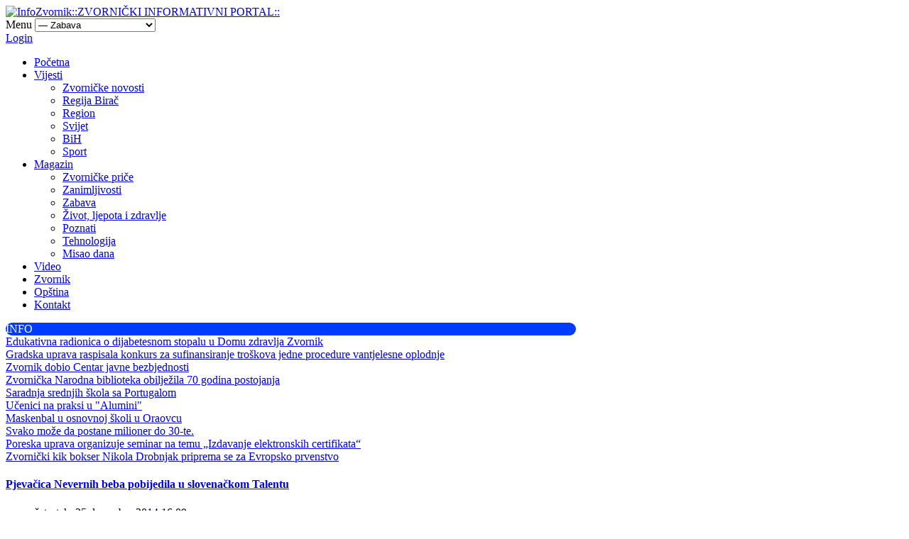

--- FILE ---
content_type: text/html; charset=utf-8
request_url: https://infozvornik.com/index.php/magazin/zabava/7115-pjevacica-nevernih-beba-pobijedila-u-slovenackom-talentu
body_size: 12837
content:
<!DOCTYPE html>
<html prefix="og: http://ogp.me/ns#" lang="sr-yu" >
<head>
	        <meta name="viewport" content="width=device-width, initial-scale=1, maximum-scale=2.0">
    <base href="https://infozvornik.com/index.php/magazin/zabava/7115-pjevacica-nevernih-beba-pobijedila-u-slovenackom-talentu" />
	<meta http-equiv="content-type" content="text/html; charset=utf-8" />
	<meta name="keywords" content="infozvornik, info, zvornik, birač, glinica, alumina, opština, bih, republika srpska, rs, drina, fk, kk, ok, vijesti, vjesti, vesti, danas, novosti, srebrenica, bratunac, milići, vlasenica, osmaci, zvorničke priče, ljepota, zdravlje, poznati vremenska prognoza, " />
	<meta name="author" content="Super User" />
	<meta property="og:title" content="Pjevačica Nevernih beba pobijedila u slovenačkom Talentu" />
	<meta property="og:type" content="article" />
	<meta property="og:url" content="https://infozvornik.com/index.php/magazin/zabava/7115-pjevacica-nevernih-beba-pobijedila-u-slovenackom-talentu" />
	<meta property="og:site_name" content="InfoZvornik::ZVORNIČKI INFORMATIVNI PORTAL::" />
	<meta name="description" content="InfoZvornik::Zvornički informativni portal::" />
	<meta name="generator" content="Joomla! - Open Source Content Management" />
	<title>Pjevačica Nevernih beba pobijedila u slovenačkom Talentu</title>
	<link href="https://infozvornik.com/images/sampledata/zip.png" rel="shortcut icon" type="image/vnd.microsoft.icon" />
	<link href="https://cdnjs.cloudflare.com/ajax/libs/simple-line-icons/2.4.1/css/simple-line-icons.min.css" rel="stylesheet" type="text/css" />
	<link href="/templates/gk_news/css/k2.css?v=2.14" rel="stylesheet" type="text/css" />
	<link href="https://infozvornik.com/administrator/components/com_joooid/views/configuration/tmpl/joooidcontent.css" rel="stylesheet" type="text/css" />
	<link href="https://infozvornik.com/templates/gk_news/css/k2.css" rel="stylesheet" type="text/css" />
	<link href="https://infozvornik.com/templates/gk_news/css/normalize.css" rel="stylesheet" type="text/css" />
	<link href="https://infozvornik.com/templates/gk_news/css/layout.css" rel="stylesheet" type="text/css" />
	<link href="https://infozvornik.com/templates/gk_news/css/joomla.css" rel="stylesheet" type="text/css" />
	<link href="https://infozvornik.com/templates/gk_news/css/system/system.css" rel="stylesheet" type="text/css" />
	<link href="https://infozvornik.com/templates/gk_news/css/template.css" rel="stylesheet" type="text/css" />
	<link href="https://infozvornik.com/templates/gk_news/css/menu/menu.css" rel="stylesheet" type="text/css" />
	<link href="https://infozvornik.com/templates/gk_news/css/gk.stuff.css" rel="stylesheet" type="text/css" />
	<link href="https://infozvornik.com/templates/gk_news/css/style2.css" rel="stylesheet" type="text/css" />
	<link href="https://infozvornik.com/modules/mod_news_pro_gk4/interface/css/style.css" rel="stylesheet" type="text/css" />
	<link href="https://infozvornik.com/modules/mod_news_pro_gk4/interface/css/style.portal.mode.1.css" rel="stylesheet" type="text/css" />
	<link href="https://infozvornik.com/modules/mod_highlighter_gk5/interface/css/style.css" rel="stylesheet" type="text/css" />
	<style type="text/css">
.gkcol { width: 200px; }@media screen and (max-width: 768px) {
    	#k2Container .itemsContainer { width: 100%!important; } 
    	.cols-2 .column-1,
    	.cols-2 .column-2,
    	.cols-3 .column-1,
    	.cols-3 .column-2,
    	.cols-3 .column-3,
    	.demo-typo-col2,
    	.demo-typo-col3,
    	.demo-typo-col4 {width: 100%; }
    	}#gkSidebar { width: 27%; }
#gkPageContent { background-position: 73% 0!important; }#gkContent { background-image: none!important; }#gkMainbody > div { width: 100%; }
#gkContent { width: 73%; }
#gkContentWrap { width: 100%; }
.gkPage { max-width: 1100px; }
#menu112 > div,
#menu112 > div > .childcontent-inner { width: 200px; }
#menu142 > div,
#menu142 > div > .childcontent-inner { width: 200px; }
#gkHighlighterGK5-0 .gkHighlighterInterface span.text { color: #ffffff; } #gkHighlighterGK5-0 .gkHighlighterInterface { background-color: #003cff; border-radius: 18px; -moz-border-radius: 18px; -webkit-border-radius: 18px; }
	</style>
	<script type="application/json" class="joomla-script-options new">{"csrf.token":"315a015170d77e2d4a7f9e94dd426e9a","system.paths":{"root":"","base":""},"system.keepalive":{"interval":3540000,"uri":"\/index.php\/component\/ajax\/?format=json"}}</script>
	<script src="https://ajax.googleapis.com/ajax/libs/jquery/1.8/jquery.min.js" type="text/javascript"></script>
	<script src="/media/syw_jqueryeasy/js/jquerynoconflict.js" type="text/javascript"></script>
	<script src="/media/k2/assets/js/k2.frontend.js?v=2.14&sitepath=/" type="text/javascript"></script>
	<script src="/media/jui/js/bootstrap.min.js?683a71877f49ea7cc58653001c07dd6d" type="text/javascript"></script>
	<script src="/media/system/js/mootools-core.js?683a71877f49ea7cc58653001c07dd6d" type="text/javascript"></script>
	<script src="/media/system/js/core.js?683a71877f49ea7cc58653001c07dd6d" type="text/javascript"></script>
	<script src="/media/system/js/mootools-more.js?683a71877f49ea7cc58653001c07dd6d" type="text/javascript"></script>
	<script src="https://infozvornik.com/templates/gk_news/js/gk.scripts.js" type="text/javascript"></script>
	<script src="https://infozvornik.com/templates/gk_news/js/gk.menu.js" type="text/javascript"></script>
	<!--[if lt IE 9]><script src="/media/system/js/polyfill.event.js?683a71877f49ea7cc58653001c07dd6d" type="text/javascript"></script><![endif]-->
	<script src="/media/system/js/keepalive.js?683a71877f49ea7cc58653001c07dd6d" type="text/javascript"></script>
	<script src="https://infozvornik.com/modules/mod_news_pro_gk4/interface/scripts/engine.js" type="text/javascript"></script>
	<script src="https://infozvornik.com/modules/mod_news_pro_gk4/interface/scripts/engine.portal.mode.1.js"></script>
	<script src="https://infozvornik.com/modules/mod_highlighter_gk5/interface/scripts/engine.mootools.js" type="text/javascript"></script>
	<script type="text/javascript">

 $GKMenu = { height:false, width:false, duration: 500 };
$GK_TMPL_URL = "https://infozvornik.com/templates/gk_news";

$GK_URL = "https://infozvornik.com/";

	</script>

    <link rel="stylesheet" href="https://infozvornik.com/templates/gk_news/css/small.desktop.css" media="(max-width: 1100px)" />
<link rel="stylesheet" href="https://infozvornik.com/templates/gk_news/css/tablet.css" media="(max-width: 1024px)" />
<link rel="stylesheet" href="https://infozvornik.com/templates/gk_news/css/small.tablet.css" media="(max-width: 820px)" />
<link rel="stylesheet" href="https://infozvornik.com/templates/gk_news/css/mobile.css" media="(max-width: 580px)" />

<!--[if IE 9]>
<link rel="stylesheet" href="https://infozvornik.com/templates/gk_news/css/ie/ie9.css" type="text/css" />
<![endif]-->

<!--[if IE 8]>
<link rel="stylesheet" href="https://infozvornik.com/templates/gk_news/css/ie/ie8.css" type="text/css" />
<![endif]-->

<!--[if lte IE 7]>
<link rel="stylesheet" href="https://infozvornik.com/templates/gk_news/css/ie/ie7.css" type="text/css" />
<![endif]-->

<!--[if (gte IE 6)&(lte IE 8)]>
<script type="text/javascript" src="https://infozvornik.com/templates/gk_news/js/respond.js"></script>
<script type="text/javascript" src="https://infozvornik.com/templates/gk_news/js/selectivizr.js"></script>
<script type="text/javascript" src="http://html5shim.googlecode.com/svn/trunk/html5.js"></script>
<![endif]-->	 <style type="text/css"> @media print { body { display:none } } </style>

<script type="text/javascript">
	function clickExplorer() {
		if( document.all ) {
			//alert('Molimo bez kopiranja');
		}
		return false;
	}
	function clickOther(e) {
		if( document.layers || ( document.getElementById && !document.all ) ) {
			if ( e.which == 2 || e.which == 3 ) {
				//alert('Molimo bez kopiranja');
				return false;
			}
		}
	}
	if( document.layers ) {
		document.captureEvents( Event.MOUSEDOWN );
		document.onmousedown=clickOther;
	}
	else {
		document.onmouseup = clickOther;
		document.oncontextmenu = clickExplorer;
	}
</script>

<script type="text/javascript">
	function disableSelection(target){
	if (typeof target.onselectstart!="undefined") // IE
		target.onselectstart=function(){return false}
	else if (typeof target.style.MozUserSelect!="undefined") // Firefox
		target.style.MozUserSelect="none"
	else // Opera etc
		target.onmousedown=function(){return false}
	target.style.cursor = "default"
	}
</script>

<script type="text/javascript">
	/* <![CDATA[ */
		window.addEvent('domready', function() {
			document.body.oncopy = function() {
				//alert('Molimo bez kopiranja');
				return false;
			}
		});
	/* ]]> */
</script>
<meta http-equiv="imagetoolbar" content="no">
</head>
<body onload="setInterval('window.clipboardData.clearData()',20)" data-tablet-width="1024" data-mobile-width="580">	
		
	
        
    <section id="gkPageTop" >
    	<div class="gkPage">                    	
		    
          <a ondragstart="return false;" href="https://infozvornik.com/ " id="gkLogo">
        <img ondragstart="return false;" src="https://infozvornik.com/images/sampledata/infologoo.png" alt="InfoZvornik::ZVORNIČKI INFORMATIVNI PORTAL::" />
     </a>
     		    
		    		    <div id="gkMobileMenu">
		    	Menu		    	<select onChange="window.location.href=this.value;">
		    	<option  value="https://infozvornik.com/">Početna</option><option  value="/index.php/vijesti">Vijesti</option><option  value="/index.php/vijesti/zvornicke-novosti">&mdash; Zvorničke novosti</option><option  value="/index.php/vijesti/regija-birac">&mdash; Regija Birač</option><option  value="/index.php/vijesti/region">&mdash; Region</option><option  value="/index.php/vijesti/svijet">&mdash; Svijet</option><option  value="/index.php/vijesti/bih">&mdash; BiH</option><option  value="/index.php/vijesti/sport">&mdash; Sport</option><option  value="/index.php/magazin">Magazin</option><option  value="/index.php/magazin/zvornicke-price">&mdash; Zvorničke priče</option><option  value="/index.php/magazin/zanimljivosti">&mdash; Zanimljivosti</option><option selected="selected"  value="/index.php/magazin/zabava">&mdash; Zabava</option><option  value="/index.php/magazin/zivot-ljepota-i-zdravlje">&mdash; Život, ljepota i zdravlje</option><option  value="/index.php/magazin/poznati">&mdash; Poznati</option><option  value="/index.php/magazin/tehnologija">&mdash; Tehnologija</option><option  value="/index.php/magazin/misao-dana">&mdash; Misao dana</option><option  value="/index.php/all-video">Video</option><option  value="/index.php/zvornik">Zvornik</option><option  value="/index.php/opstina">Opština</option><option  value="/index.php/kontakt">Kontakt</option>		    	</select>
		    </div>
		    		    
		    		    <div id="gkUserArea">
		    			    	<a ondragstart="return false;" href="/index.php/component/users/?view=login&amp;Itemid=157" id="gkLogin">Login</a>
		    			    	
		    			    </div>
		    		    
		    		    <div id="gkMainMenu">
		    	<nav id="gkExtraMenu" class="gkMenu">
<ul class="gkmenu level0"><li  class="first"><a ondragstart="return false;" href="https://infozvornik.com/"  class=" first" id="menu157" title="Početna" >Početna</a></li><li  class="haschild"><a ondragstart="return false;" href="/index.php/vijesti"  class=" haschild" id="menu112" title="Vijesti" >Vijesti</a><div class="childcontent">
<div class="childcontent-inner">
<div class="gkcol gkcol1  first"><ul class="gkmenu level1"><li  class="first"><a ondragstart="return false;" href="/index.php/vijesti/zvornicke-novosti"  class=" first" id="menu113" title="Zvorničke novosti" >Zvorničke novosti</a></li><li ><a ondragstart="return false;" href="/index.php/vijesti/regija-birac"  id="menu133" title="Regija Birač" >Regija Birač</a></li><li ><a ondragstart="return false;" href="/index.php/vijesti/region"  id="menu134" title="Region" >Region</a></li><li ><a ondragstart="return false;" href="/index.php/vijesti/svijet"  id="menu135" title="Svijet" >Svijet</a></li><li ><a ondragstart="return false;" href="/index.php/vijesti/bih"  id="menu136" title="BiH" >BiH</a></li><li  class="last"><a ondragstart="return false;" href="/index.php/vijesti/sport"  class=" last" id="menu149" title="Sport" >Sport</a></li></ul></div>
</div>
</div></li><li  class="haschild active"><a ondragstart="return false;" href="/index.php/magazin"  class=" haschild active" id="menu142" title="Magazin" >Magazin</a><div class="childcontent">
<div class="childcontent-inner">
<div class="gkcol gkcol1  first"><ul class="gkmenu level1"><li  class="first"><a ondragstart="return false;" href="/index.php/magazin/zvornicke-price"  class=" first" id="menu143" title="Zvorničke priče" >Zvorničke priče</a></li><li ><a ondragstart="return false;" href="/index.php/magazin/zanimljivosti"  id="menu144" title="Zanimljivosti" >Zanimljivosti</a></li><li  class="active"><a ondragstart="return false;" href="/index.php/magazin/zabava"  class=" active" id="menu145" title="Zabava" >Zabava</a></li><li ><a ondragstart="return false;" href="/index.php/magazin/zivot-ljepota-i-zdravlje"  id="menu146" title="Život, ljepota i zdravlje" >Život, ljepota i zdravlje</a></li><li ><a ondragstart="return false;" href="/index.php/magazin/poznati"  id="menu147" title="Poznati" >Poznati</a></li><li ><a ondragstart="return false;" href="/index.php/magazin/tehnologija"  id="menu172" title="Tehnologija" >Tehnologija</a></li><li  class="last"><a ondragstart="return false;" href="/index.php/magazin/misao-dana"  class=" last" id="menu205" title="Misao dana" >Misao dana</a></li></ul></div>
</div>
</div></li><li ><a ondragstart="return false;" href="/index.php/all-video"  id="menu219" title="Video" >Video</a></li><li ><a ondragstart="return false;" href="/index.php/zvornik"  id="menu106" title="Zvornik" >Zvornik</a></li><li ><a ondragstart="return false;" href="/index.php/opstina"  id="menu132" title="Opština" >Opština</a></li><li  class="last"><a ondragstart="return false;" href="/index.php/kontakt"  class=" last" id="menu189" title="Kontakt" >Kontakt</a></li></ul>
</nav>   
	    	</div>
	    	    	</div>
    </section>
    
    
	
	<div id="gkPageContent" class="gkPage">
    	<section id="gkContent">					
			<div id="gkContentWrap">
								
								
								
								<section id="gkBreadcrumb">
										<div class="gkHighlighterGK5" id="gkHighlighterGK5-0" data-config="{'animationType':'slides','animationSpeed':'350','animationInterval':'5000','animationFun':'Fx.Transitions.linear','mouseover':'false'}">
        <div class="gkHighlighterInterface">
                <span class="text">INFO</span>
                        <div><a ondragstart="return false;" href="#" class="prev"></a>
        <a ondragstart="return false;" href="#" class="next"></a></div>
            </div>
        <div class="gkHighlighterWrapper">
    	<div class="gkHighlighterWrapperSub">
                                                    	<div class="gkHighlighterItem"><span><a ondragstart="return false;" href="/index.php/vijesti/zvornicke-novosti/7616-edukativna-radionica-o-dijabetesnom-stopalu-u-domu-zdravlja-zvornik"><span>Edukativna radionica o dijabetesnom stopalu u Domu zdravlja Zvornik</span></a></span></div>
                                                            	<div class="gkHighlighterItem"><span><a ondragstart="return false;" href="/index.php/vijesti/zvornicke-novosti/7615-gradska-uprava-raspisala-konkurs-za-sufinansiranje-troskova-jedne-procedure-vantjelesne-oplodnje"><span>Gradska uprava raspisala konkurs za sufinansiranje troškova jedne procedure vantjelesne oplodnje</span></a></span></div>
                                                            	<div class="gkHighlighterItem"><span><a ondragstart="return false;" href="/index.php/vijesti/zvornicke-novosti/7614-zvornik-dobio-centar-javne-bezbjednosti"><span>Zvornik dobio Centar javne bezbjednosti</span></a></span></div>
                                                            	<div class="gkHighlighterItem"><span><a ondragstart="return false;" href="/index.php/vijesti/zvornicke-novosti/7613-zvornicka-narodna-biblioteka-obiljezila-70-godina-postojanja"><span>Zvornička Narodna biblioteka obilježila 70 godina postojanja</span></a></span></div>
                                                            	<div class="gkHighlighterItem"><span><a ondragstart="return false;" href="/index.php/vijesti/zvornicke-novosti/7612-saradnja-srednjih-skola-sa-portugalom"><span>Saradnja srednjih škola sa Portugalom</span></a></span></div>
                                                            	<div class="gkHighlighterItem"><span><a ondragstart="return false;" href="/index.php/vijesti/zvornicke-novosti/7611-ucenici-na-praksi-u-alumini"><span>Učenici na praksi u "Alumini"</span></a></span></div>
                                                            	<div class="gkHighlighterItem"><span><a ondragstart="return false;" href="/index.php/vijesti/zvornicke-novosti/7610-maskenbal-u-osnovnoj-skoli-u-oraovcu"><span>Maskenbal u osnovnoj školi u Oraovcu</span></a></span></div>
                                                            	<div class="gkHighlighterItem"><span><a ondragstart="return false;" href="/index.php/magazin/zabava/7609-svako-moze-da-postane-milioner-do-30-te"><span>Svako može da postane milioner do 30-te.</span></a></span></div>
                                                            	<div class="gkHighlighterItem"><span><a ondragstart="return false;" href="/index.php/vijesti/zvornicke-novosti/7608-poreska-uprava-organizuje-seminar-na-temu-izdavanje-elektronskih-certifikata"><span>Poreska uprava organizuje seminar na temu „Izdavanje elektronskih certifikata“</span></a></span></div>
                                                            	<div class="gkHighlighterItem"><span><a ondragstart="return false;" href="/index.php/vijesti/zvornicke-novosti/7607-zvornicki-kik-bokser-nikola-drobnjak-priprema-se-za-evropsko-prvenstvo"><span>Zvornički kik bokser Nikola Drobnjak priprema se za Evropsko prvenstvo</span></a></span></div>
                                        </div>
    </div>
</div>

										
										
					<!--[if IE 8]>
					<div class="ie8clear"></div>
					<![endif]-->
				</section>
								
					
				
				<section id="gkMainbody">
					<div>
											<script type="text/javascript">
    function currentvideo(id, title, descr) {

        var xmlhttp;
        if (window.XMLHttpRequest) {
            xmlhttp = new XMLHttpRequest();
        }
        else {
            xmlhttp = new ActiveXObject("Microsoft.XMLHTTP");
        }
        xmlhttp.onreadystatechange = function()
        {
            if (xmlhttp.readyState == 4 && xmlhttp.status == 200) {
            }
        }
        xmlhttp.open("GET", "index.php?option=com_hdflvplayer&task=addview&thumbid=" + id, true);
        xmlhttp.send();
        var wndo = new dw_scrollObj('wn', 'lyr1');
        wndo.setUpScrollbar("dragBar", "track", "v", 1, 1);
        wndo.setUpScrollControls('scrollbar');
    }
</script>

<article class="item-page">
		
	<header>
		
				<h1>
							<a ondragstart="return false;" href="/index.php/magazin/zabava/7115-pjevacica-nevernih-beba-pobijedila-u-slovenackom-talentu">
					Pjevačica Nevernih beba pobijedila u slovenačkom Talentu				</a>
					</h1>
		
				<ul>	
						<li class="published">
				<time pubdate="2014-12-25T16:09:54+01:00">
					četvrtak, 25 decembar 2014 16:09				</time>
			</li>			
			
					</ul>
			</header>

	


<div class="itemBody">
		
		
		
		
		
		<p style="text-align: center;"><strong><span style="font-size: 12pt; line-height: 115%; font-family: Arial, sans-serif;"><img ondragstart="return false;" style="margin: 7px; vertical-align: middle;" src="/images/magazin/pjevacica_nevernih_beba.jpeg" alt="pjevacica nevernih beba" width="750" /></span></strong></p>
<p style="text-align: justify;"><strong><span style="font-size: 12pt; line-height: 115%; font-family: Arial, sans-serif;">Nekadašnja pjevačica benda Neverne bebe, Jana Šušterič, pobijedila je u talent šou-programu Slovenija ima talenat.</span></strong></p>
<p style="text-align: justify;"><span style="font-size: 12pt; line-height: 115%; font-family: Arial, sans-serif;">Finale ovog programa emitovano je u nedjelju na tamošnoj televiziji POP, a Jana je uspjela da porazi protivnika, Adrijana Kamnika. Mlada pjevačica na pobijedi može da zahvali svom neospornom talentu, ali i glasovima publike.</span></p>
<p style="text-align: justify;"><span style="font-size: 12pt; line-height: 115%; font-family: Arial, sans-serif;">Jana je rođena u Ljubljani, a živjela je širom planete. Završila je Berkli muzički koledž u Bostonu, a trenutno je na master studijama u Španiji. Slovenački mediji javljaju da je na Balkanu poznata po grupi Neverne bebe i zaključuju da je neosporno čeka velika karijera u svijetu muzike.</span></p> 	
		
<ul class="content-links">
	</ul>
		
		
	</div>
		
	<div id="gkSocialAPI">
		<fb:like href="https://infozvornik.com/index.php/magazin/zabava/7115-pjevacica-nevernih-beba-pobijedila-u-slovenackom-talentu"  send="true" layout="standard" show_faces="false" width="500" action="like" font="arial" colorscheme="dark"></fb:like>
	    <g:plusone  size="medium" callback="https://infozvornik.com/index.php/magazin/zabava/7115-pjevacica-nevernih-beba-pobijedila-u-slovenackom-talentu"></g:plusone>
        <g:plus action="share"  annotation="bubble" height="20" href="https://infozvornik.com/index.php/magazin/zabava/7115-pjevacica-nevernih-beba-pobijedila-u-slovenackom-talentu"></g:plus>
	    <a ondragstart="return false;" href="http://twitter.com/share" class="twitter-share-button" data-text="Pjevačica Nevernih beba pobijedila u slovenačkom Talentu" data-url=""  gk_tweet_btn_settings>Tweet</a>
		<a ondragstart="return false;" href="http://pinterest.com/pin/create/button/?url=https://infozvornik.com/index.php/magazin/zabava/7115-pjevacica-nevernih-beba-pobijedila-u-slovenackom-talentu&amp;media=https://infozvornik.com/images/magazin/pjevacica_nevernih_beba.jpeg&amp;description=Pjevačica%20Nevernih%20beba%20pobijedila%20u%20slovenačkom%20Talentu" class="pin-it-button" count-layout="horizontal"><img ondragstart="return false;" border="0" src="//assets.pinterest.com/images/PinExt.png" title="Pin It" /></a>
	 </div>
<div id="gko_me">
<a ondragstart="return false;" href="http://openshop.in.ua" target="_blank" title="перчатки для бодибилдинга">перчатки для бодибилдинга</a><br/>
<a ondragstart="return false;" href="http://all4pda.org" target="_blank" title="игры для android бесплатно">игры для android бесплатно</a>
</div>
</article>
										</div>
					
									</section>
				
								<section id="gkMainbodyBottom">
					<div class="box bigtitle nomargin"><h3 class="header">Zabava</h3><div class="content"><div class="nspMainPortalMode1 nspFs100" id="nsp-nsp_200" style="width:100%;">
		<div class="nspTopInterface">
		<span class="nspPrev">Prev</span>
		<span class="nspNext">Next</span>
	</div>
	<div class="nspArts" style="height:px;">
					<div class="nspArt">
				<div style="padding:0 20px 20px 0">
					<h4 class="nspHeader tleft fnone"><a ondragstart="return false;" href="/index.php/magazin/zabava/7609-svako-moze-da-postane-milioner-do-30-te" title="Svako može da postane milioner do 30-te.">Svako može da postane milioner do 30-te.</a></h4><p class="nspInfo  nspInfo1 tleft fnone">07-10-2016 Hits:7345 <a ondragstart="return false;" href="/index.php/magazin/zabava" >Zabava</a></p><a ondragstart="return false;" href="/index.php/magazin/zabava/7609-svako-moze-da-postane-milioner-do-30-te" class="nspImageWrapper tleft fleft" style="margin:6px 14px 0 0;"><img ondragstart="return false;" class="nspImage tleft fleft" src="/images/magazin/milioni.jpg" alt="Svako može da postane milioner do 30-te."  style="width:160px;height:120px;"  /></a><p class="nspText tleft fleft">Stiv Sibold, čovek koji je postao milioner tako što je proučavao način poslovanje 1.200 najbogatijih ljudi sveta i učio od njih, kaže da u ekonomiji kojom vlada slobodno tržište, svako...</p>				</div>
			</div>
					<div class="nspArt">
				<div style="padding:0 20px 20px 0">
					<h4 class="nspHeader tleft fnone"><a ondragstart="return false;" href="/index.php/magazin/zabava/7579-kolac-za-koji-je-bolji-od-seksa" title="Kolač koji je bolji od seksa">Kolač koji je bolji od seksa</a></h4><p class="nspInfo  nspInfo1 tleft fnone">31-05-2016 Hits:7791 <a ondragstart="return false;" href="/index.php/magazin/zabava" >Zabava</a></p><a ondragstart="return false;" href="/index.php/magazin/zabava/7579-kolac-za-koji-je-bolji-od-seksa" class="nspImageWrapper tleft fleft" style="margin:6px 14px 0 0;"><img ondragstart="return false;" class="nspImage tleft fleft" src="/images/magazin/765-574-3818807_1.png" alt="Kolač koji je bolji od seksa"  style="width:160px;height:120px;"  /></a><p class="nspText tleft fleft">Video recept za ovu kalorijsku bombu s ukusom raja, dosad je na YouTube mreži pregledan više od milion i po puta, a videćete i zašto.

Za koru vam je potrebno:
160 g...</p>				</div>
			</div>
					<div class="nspArt">
				<div style="padding:0 20px 20px 0">
					<h4 class="nspHeader tleft fnone"><a ondragstart="return false;" href="/index.php/magazin/zabava/7544-kako-da-izbjelite-jaja-da-budu-savrsena-za-ukrasavanje-2" title="Kako da izbjelite jaja, da budu savršena za ukrašavanje">Kako da izbjelite jaja, da budu savršena za ukrašavanje</a></h4><p class="nspInfo  nspInfo1 tleft fnone">26-04-2016 Hits:6850 <a ondragstart="return false;" href="/index.php/magazin/zabava" >Zabava</a></p><a ondragstart="return false;" href="/index.php/magazin/zabava/7544-kako-da-izbjelite-jaja-da-budu-savrsena-za-ukrasavanje-2" class="nspImageWrapper tleft fleft" style="margin:6px 14px 0 0;"><img ondragstart="return false;" class="nspImage tleft fleft" src="/images/magazin/izbeljivanje-jaja-640x320.jpg" alt="Kako da izbjelite jaja, da budu savršena za ukrašavanje"  style="width:160px;height:120px;"  /></a><p class="nspText tleft fleft">Pogledajte kako da od običnih jaja napravite bela koja su savršena za bojenje i ukrašavanje za Uskrs.

Potrebno je:
1 čaša alkoholnog sirćeta
1 čaša vode
Jaja
Postupak:
1. Prelijte jaja vodom i sirćetom i ostavite...</p>				</div>
			</div>
					<div class="nspArt">
				<div style="padding:0 20px 20px 0">
					<h4 class="nspHeader tleft fnone"><a ondragstart="return false;" href="/index.php/magazin/zabava/7494-zasto-volimo-horor-filmove" title="Zašto volimo horor filmove">Zašto volimo horor filmove</a></h4><p class="nspInfo  nspInfo1 tleft fnone">24-03-2016 Hits:6619 <a ondragstart="return false;" href="/index.php/magazin/zabava" >Zabava</a></p><a ondragstart="return false;" href="/index.php/magazin/zabava/7494-zasto-volimo-horor-filmove" class="nspImageWrapper tleft fleft" style="margin:6px 14px 0 0;"><img ondragstart="return false;" class="nspImage tleft fleft" src="/images/magazin/hororRS.jpg" alt="Zašto volimo horor filmove"  style="width:160px;height:120px;"  /></a><p class="nspText tleft fleft">Horore volimo zato što smo srećni jer smo nesrećni, zaključak je tima psihologa sa univerziteta Berkli i Florida.

Nekada se verovalo da se ljudi koji uživaju da sa napetošću, uzbuđenjem i...</p>				</div>
			</div>
					<div class="nspArt">
				<div style="padding:0 20px 20px 0">
					<h4 class="nspHeader tleft fnone"><a ondragstart="return false;" href="/index.php/magazin/zabava/7433-drvo-test-kakva-ste-licnost" title="Drvo test: Kakva ste ličnost">Drvo test: Kakva ste ličnost</a></h4><p class="nspInfo  nspInfo1 tleft fnone">04-03-2016 Hits:4554 <a ondragstart="return false;" href="/index.php/magazin/zabava" >Zabava</a></p><a ondragstart="return false;" href="/index.php/magazin/zabava/7433-drvo-test-kakva-ste-licnost" class="nspImageWrapper tleft fleft" style="margin:6px 14px 0 0;"><img ondragstart="return false;" class="nspImage tleft fleft" src="/images/magazin/drvo_test.jpg" alt="Drvo test: Kakva ste ličnost"  style="width:160px;height:120px;"  /></a><p class="nspText tleft fleft">Test je veoma jednostavan.Odberete drvo sa donje slike koje vam se najviše sviđa, potražite broj slike i pročitate tekst... Tekst koji pročitate odnosno broj daće vam odgovor kakva ste vi...</p>				</div>
			</div>
					<div class="nspArt">
				<div style="padding:0 20px 20px 0">
					<h4 class="nspHeader tleft fnone"><a ondragstart="return false;" href="/index.php/magazin/zabava/7400-ovih-5-komplimenata-svaka-zena-zeli-cuti-od-svog-muskarca" title="Ovih 5 komplimenata svaka žena želi čuti od svog muškarca ">Ovih 5 komplimenata svaka žena želi čuti od svog muškarca </a></h4><p class="nspInfo  nspInfo1 tleft fnone">24-02-2016 Hits:4372 <a ondragstart="return false;" href="/index.php/magazin/zabava" >Zabava</a></p><a ondragstart="return false;" href="/index.php/magazin/zabava/7400-ovih-5-komplimenata-svaka-zena-zeli-cuti-od-svog-muskarca" class="nspImageWrapper tleft fleft" style="margin:6px 14px 0 0;"><img ondragstart="return false;" class="nspImage tleft fleft" src="/images/magazin/zena_muskarac_smeh.jpg" alt="Ovih 5 komplimenata svaka žena želi čuti od svog muškarca "  style="width:160px;height:120px;"  /></a><p class="nspText tleft fleft">
I naizgled hladnu i strogu ženu "rastopiće" iskreni kompliment muškarca koji joj se sviđa. Žene jednostavno vole čuti da su posebne, da su ugodno društvo,&nbsp;znati da je njihovo mišljenje muškarcima...</p>				</div>
			</div>
					<div class="nspArt">
				<div style="padding:0 20px 20px 0">
					<h4 class="nspHeader tleft fnone"><a ondragstart="return false;" href="/index.php/magazin/zabava/7372-jelenina-prosidba-dobila-odgovor-da" title="Jelenina prosidba dobila odgovor DA">Jelenina prosidba dobila odgovor DA</a></h4><p class="nspInfo  nspInfo1 tleft fnone">17-02-2016 Hits:4516 <a ondragstart="return false;" href="/index.php/magazin/zabava" >Zabava</a></p><a ondragstart="return false;" href="/index.php/magazin/zabava/7372-jelenina-prosidba-dobila-odgovor-da" class="nspImageWrapper tleft fleft" style="margin:6px 14px 0 0;"><img ondragstart="return false;" class="nspImage tleft fleft" src="/images/Sasa_Jelena.jpg" alt="Jelenina prosidba dobila odgovor DA"  style="width:160px;height:120px;"  /></a><p class="nspText tleft fleft">&nbsp;
Društvenim mrežama brzinom svjetlosti se proširila slika bilborda u Banjaluci, kojom je Jelena na neubičajen način zaprosila svog dečka. Saša je naravno rekao "Da”.
Tako su fotografiju Jeleninog bilborda, prenijeli brojni...</p>				</div>
			</div>
					<div class="nspArt">
				<div style="padding:0 20px 20px 0">
					<h4 class="nspHeader tleft fnone"><a ondragstart="return false;" href="/index.php/magazin/zabava/7364-prava-ljubav-prema-horoskopu" title="Prava ljubav prema horoskopu">Prava ljubav prema horoskopu</a></h4><p class="nspInfo  nspInfo1 tleft fnone">16-02-2016 Hits:4219 <a ondragstart="return false;" href="/index.php/magazin/zabava" >Zabava</a></p><a ondragstart="return false;" href="/index.php/magazin/zabava/7364-prava-ljubav-prema-horoskopu" class="nspImageWrapper tleft fleft" style="margin:6px 14px 0 0;"><img ondragstart="return false;" class="nspImage tleft fleft" src="/images/magazin/ljubavni_horoskop.jpg" alt="Prava ljubav prema horoskopu"  style="width:160px;height:120px;"  /></a><p class="nspText tleft fleft">Što više ljudi srećete i upoznajete, veće su mogućnosti da ćete se upoznati sa „onom pravom“ osobom. Horoskop vam može pomoći da povećate svoje šanse i na brzinu procjenite da...</p>				</div>
			</div>
					<div class="nspArt">
				<div style="padding:0 20px 20px 0">
					<h4 class="nspHeader tleft fnone"><a ondragstart="return false;" href="/index.php/magazin/zabava/7146-duhoviti-horoskop-za-najludu-noc" title="Duhoviti horoskop za najluđu noć">Duhoviti horoskop za najluđu noć</a></h4><p class="nspInfo  nspInfo1 tleft fnone">29-12-2014 Hits:5190 <a ondragstart="return false;" href="/index.php/magazin/zabava" >Zabava</a></p><a ondragstart="return false;" href="/index.php/magazin/zabava/7146-duhoviti-horoskop-za-najludu-noc" class="nspImageWrapper tleft fleft" style="margin:6px 14px 0 0;"><img ondragstart="return false;" class="nspImage tleft fleft" src="/images/opste_vijesti/horoskop_za_ng.jpg" alt="Duhoviti horoskop za najluđu noć"  style="width:160px;height:120px;"  /></a><p class="nspText tleft fleft">Svaki horoskopski znak ima i svoju duhovitu stranu, a kako se ponašaju u najluđoj noći to sami najbolje znaju. Ipak, u svakoj šali ima i dio istine, a da li...</p>				</div>
			</div>
					<div class="nspArt">
				<div style="padding:0 20px 20px 0">
					<h4 class="nspHeader tleft fnone"><a ondragstart="return false;" href="/index.php/magazin/zabava/7141-novogodisnja-poslanica-ramba-amadeusa" title=" Novogodišnja poslanica Ramba Amadeusa"> Novogodišnja poslanica Ramba Amadeusa</a></h4><p class="nspInfo  nspInfo1 tleft fnone">28-12-2014 Hits:5114 <a ondragstart="return false;" href="/index.php/magazin/zabava" >Zabava</a></p><a ondragstart="return false;" href="/index.php/magazin/zabava/7141-novogodisnja-poslanica-ramba-amadeusa" class="nspImageWrapper tleft fleft" style="margin:6px 14px 0 0;"><img ondragstart="return false;" class="nspImage tleft fleft" src="/images/opste_vijesti/rambo_amadeus.jpg" alt=" Novogodišnja poslanica Ramba Amadeusa"  style="width:160px;height:120px;"  /></a><p class="nspText tleft fleft">I pazite s kim se družite. Glup prijatelj pravi više štete nego inteligentan neprijatelj. Ljudi, sretna Nova 2015. godina!

Svim fanovima želim sretne civilne i vjerske praznike, blagdane, Novu Godinu, sa...</p>				</div>
			</div>
					<div class="nspArt">
				<div style="padding:0 20px 20px 0">
					<h4 class="nspHeader tleft fnone"><a ondragstart="return false;" href="/index.php/magazin/zabava/7115-pjevacica-nevernih-beba-pobijedila-u-slovenackom-talentu" title="Pjevačica Nevernih beba pobijedila u slovenačkom Talentu">Pjevačica Nevernih beba pobijedila u slovenačkom Talentu</a></h4><p class="nspInfo  nspInfo1 tleft fnone">25-12-2014 Hits:4938 <a ondragstart="return false;" href="/index.php/magazin/zabava" >Zabava</a></p><a ondragstart="return false;" href="/index.php/magazin/zabava/7115-pjevacica-nevernih-beba-pobijedila-u-slovenackom-talentu" class="nspImageWrapper tleft fleft" style="margin:6px 14px 0 0;"><img ondragstart="return false;" class="nspImage tleft fleft" src="/images/magazin/pjevacica_nevernih_beba.jpeg" alt="Pjevačica Nevernih beba pobijedila u slovenačkom Talentu"  style="width:160px;height:120px;"  /></a><p class="nspText tleft fleft">
Nekadašnja pjevačica benda Neverne bebe, Jana Šušterič, pobijedila je u talent šou-programu Slovenija ima talenat.
Finale ovog programa emitovano je u nedjelju na tamošnoj televiziji POP, a Jana je uspjela da...</p>				</div>
			</div>
					<div class="nspArt">
				<div style="padding:0 20px 20px 0">
					<h4 class="nspHeader tleft fnone"><a ondragstart="return false;" href="/index.php/magazin/zabava/6968-iskopao-tunel-od-spavace-sobe-do-kafane" title="Iskopao tunel od spavaće sobe do kafane">Iskopao tunel od spavaće sobe do kafane</a></h4><p class="nspInfo  nspInfo1 tleft fnone">27-09-2014 Hits:6219 <a ondragstart="return false;" href="/index.php/magazin/zabava" >Zabava</a></p><a ondragstart="return false;" href="/index.php/magazin/zabava/6968-iskopao-tunel-od-spavace-sobe-do-kafane" class="nspImageWrapper tleft fleft" style="margin:6px 14px 0 0;"><img ondragstart="return false;" class="nspImage tleft fleft" src="/images/magazin/covjek_u_rupi.jpg" alt="Iskopao tunel od spavaće sobe do kafane"  style="width:160px;height:120px;"  /></a><p class="nspText tleft fleft">
Vodoinstalater iz mjesta Omagha u Irskoj, vjerovali ili ne iskopao je tunel od svoje spavaće sobe do lokalnog paba koji se nalazi 800 metara od njegove kuće.
Za to mu je...</p>				</div>
			</div>
					<div class="nspArt">
				<div style="padding:0 20px 20px 0">
					<h4 class="nspHeader tleft fnone"><a ondragstart="return false;" href="/index.php/magazin/zabava/6925-otvoren-kafic-iz-serije-prijatelji" title="Otvoren kafić iz serije Prijatelji">Otvoren kafić iz serije Prijatelji</a></h4><p class="nspInfo  nspInfo1 tleft fnone">17-09-2014 Hits:5055 <a ondragstart="return false;" href="/index.php/magazin/zabava" >Zabava</a></p><a ondragstart="return false;" href="/index.php/magazin/zabava/6925-otvoren-kafic-iz-serije-prijatelji" class="nspImageWrapper tleft fleft" style="margin:6px 14px 0 0;"><img ondragstart="return false;" class="nspImage tleft fleft" src="/images/magazin/prijatelji_slika_kafic.jpg" alt="Otvoren kafić iz serije Prijatelji"  style="width:160px;height:120px;"  /></a><p class="nspText tleft fleft">
Fanovi jedne od najpopularnijih američkih serija - "Prijatelji" konačno su dobili priliku da popiju kafu u kafiću u kojem su to činili i njihovi slavni idoli.
Naime, poznati kafe "Central Perk"...</p>				</div>
			</div>
					<div class="nspArt">
				<div style="padding:0 20px 20px 0">
					<h4 class="nspHeader tleft fnone"><a ondragstart="return false;" href="/index.php/magazin/zabava/6919-porno-glumica-na-udzbeniku-iz-matematike" title="Porno glumica na udžbeniku iz matematike">Porno glumica na udžbeniku iz matematike</a></h4><p class="nspInfo  nspInfo1 tleft fnone">15-09-2014 Hits:4815 <a ondragstart="return false;" href="/index.php/magazin/zabava" >Zabava</a></p><a ondragstart="return false;" href="/index.php/magazin/zabava/6919-porno-glumica-na-udzbeniku-iz-matematike" class="nspImageWrapper tleft fleft" style="margin:6px 14px 0 0;"><img ondragstart="return false;" class="nspImage tleft fleft" src="/images/magazin/porno_diva_na_udzbeniku.jpg" alt="Porno glumica na udžbeniku iz matematike"  style="width:160px;height:120px;"  /></a><p class="nspText tleft fleft">Zvaničnici na Tajlandu bili su prisiljeni povući hiljade udžbenika iz matematike jer se porno glumica pojavila na naslovnici knjige umjesto nastavnice.
Udžbenik "Osnovi matematike" poslan je na deset univerziteta na Tajlandu,...</p>				</div>
			</div>
					<div class="nspArt">
				<div style="padding:0 20px 20px 0">
					<h4 class="nspHeader tleft fnone"><a ondragstart="return false;" href="/index.php/magazin/zabava/6871-samo-u-americi-uz-kupljeni-kamionet-dobijete-pusku" title="Samo u Americi: Uz kupljeni kamionet dobijete pušku">Samo u Americi: Uz kupljeni kamionet dobijete pušku</a></h4><p class="nspInfo  nspInfo1 tleft fnone">03-09-2014 Hits:4648 <a ondragstart="return false;" href="/index.php/magazin/zabava" >Zabava</a></p><a ondragstart="return false;" href="/index.php/magazin/zabava/6871-samo-u-americi-uz-kupljeni-kamionet-dobijete-pusku" class="nspImageWrapper tleft fleft" style="margin:6px 14px 0 0;"><img ondragstart="return false;" class="nspImage tleft fleft" src="/images/magazin/kupis_auto_dobijes_pusku.jpg" alt="Samo u Americi: Uz kupljeni kamionet dobijete pušku"  style="width:160px;height:120px;"  /></a><p class="nspText tleft fleft">
Prodajni salon automobila iz Mirtle biča u Americi pokrenuo je interesantnu akciju tokom koje uz kupljeni kamionet, svaka mušterija na poklon dobija - pušku.
Ispred Dodžovog predstavništva u Mirtl biču se...</p>				</div>
			</div>
			
	</div>
	</div>
<script type="text/javascript" src="https://infozvornik.com/modules/mod_news_pro_gk4/interface/scripts/engine.portal.mode.1.js"></script>
<script type="text/javascript">
//<![CDATA[
try {$Gavick;}catch(e){$Gavick = {};};
$Gavick["nsp-nsp_200"] = {
	"animation_speed": 400,
	"animation_interval": 5000};
//]]>
</script>	</div></div>
				</section>
							</div>
			
			    	</section>
    	
    	    	<aside id="gkSidebar">
    		<div class="box bigtitle nomargin"><div class="content">	<div class="nspMain nspFs100" id="nsp-nsp_240" style="width:100%;" data-direction="ltr">
					<div class="nspArts bottom" style="width:100%;">
								
				<div class="nspArtScroll1">
					<div class="nspArtScroll2 nspPages1">
																	<div class="nspArtPage nspCol1">
																				<div class="nspArt nspCol1" style="padding:0 20px 20px 0;">
								<h4 class="nspHeader tleft fnone"><a ondragstart="return false;" href="/index.php/magazin/zivot-ljepota-i-zdravlje/7572-najnaseljenija-mjesta-svijeta" title="Najnaseljenija mjesta svijeta">Najnaseljenija mjesta svijeta</a></h4><a ondragstart="return false;" href="/index.php/magazin/zivot-ljepota-i-zdravlje/7572-najnaseljenija-mjesta-svijeta" class="nspImageWrapper tleft fleft" style="margin:6px 14px 0 0;"><img ondragstart="return false;" class="nspImage tleft fleft" src="https://infozvornik.com/modules/mod_news_pro_gk4/cache/magazin.765-574-58b3244bea69f29c890afc85c7ff6d69nsp_240.jpg" alt="Najnaseljenija mjesta svijeta"  style="width:250px;height:120px;"  /></a><p class="nspText tleft fleft">Napuštene uvale, čiste plaže, kristalno more... Nigde žive duše na vidiku. Čovek bi pomislio da odmor na ostrvu predstavlja savršen beg od svakodnevic...</p>							</div>
												</div>
																</div>
				</div>	
			</div>
						<div class="nspLinksWrap bottom" style="width:99.9%;">
			<div class="nspLinks" style="margin:0;">
								<div class="nspLinkScroll1">
					<div class="nspLinkScroll2 nspPages1">
																				<ul class="nspList nspCol1">
														
							<li class="even"><h4><a ondragstart="return false;" href="/index.php/magazin/zivot-ljepota-i-zdravlje/7566-autosjedalica-za-siguran-put-sa-bebom" title="Autosjedalica za siguran put sa bebom">Autosjedalica za siguran put sa bebom</a></h4></li>							
																											
							<li class="odd"><h4><a ondragstart="return false;" href="/index.php/magazin/zivot-ljepota-i-zdravlje/7551-brendovi-koji-nas-lazu-nivea-milka-delimano-dm-argeta-nutella" title="Brendovi koji nas lažu: NIVEA, MILKA, DELIMANO, DM, ARGETA, NUTELLA…">Brendovi koji nas lažu: NIVEA, MILKA, DELIMANO, DM, ARGETA, NUTELLA…</a></h4></li>							
																											
							<li class="even"><h4><a ondragstart="return false;" href="/index.php/magazin/zivot-ljepota-i-zdravlje/7531-tecna-bomba-tanji-struk-preko-noci" title="TEČNA BOMBA: Tanji struk preko noći!">TEČNA BOMBA: Tanji struk preko noći!</a></h4></li>							
														</ul>
															
					</div>
				</div>	
					
				
					
			</div>
		</div>
			</div>

<script type="text/javascript">
//<![CDATA[
try {$Gavick;}catch(e){$Gavick = {};};
$Gavick["nsp-nsp_240"] = {
	"animation_speed": 400,
	"animation_interval": 5000,
	"animation_function": Fx.Transitions.Expo.easeIn,
	"news_column": 1,
	"news_rows": 1,
	"links_columns_amount": 1,
	"links_amount": 3,
	"counter_text": '<strong>Page:</strong>'
};
//]]>
</script>	</div></div><div class="box bigtitle"><div class="content">	<div class="nspMain nspFs100" id="nsp-nsp_238" style="width:100%;" data-direction="ltr">
					<div class="nspArts bottom" style="width:100%;">
								
				<div class="nspArtScroll1">
					<div class="nspArtScroll2 nspPages1">
																	<div class="nspArtPage nspCol1">
																				<div class="nspArt nspCol1" style="padding:0 20px 20px 0;">
								<h4 class="nspHeader tleft fnone"><a ondragstart="return false;" href="/index.php/magazin/poznati/7595-udala-se-ana-nikolic" title="Udala se Ana Nikolić">Udala se Ana Nikolić</a></h4><a ondragstart="return false;" href="/index.php/magazin/poznati/7595-udala-se-ana-nikolic" class="nspImageWrapper tleft fleft" style="margin:6px 14px 0 0;"><img ondragstart="return false;" class="nspImage tleft fleft" src="https://infozvornik.com/modules/mod_news_pro_gk4/cache/opste_vijesti.765-430-182215bdff4d5d670b9272fc2a1dedbfnsp_238.jpg" alt="Udala se Ana Nikolić"  style="width:250px;height:120px;"  /></a><p class="nspText tleft fleft">Pjevačica Ana Nikolić konačno je izgovorila sudbonosno "da" svom izabraniku, reperu Stefanu Đuriću Rasti!

Sam čin vjenčanja se dogodio u opštini Vo...</p>							</div>
												</div>
																</div>
				</div>	
			</div>
						<div class="nspLinksWrap bottom" style="width:99.9%;">
			<div class="nspLinks" style="margin:0;">
								<div class="nspLinkScroll1">
					<div class="nspLinkScroll2 nspPages1">
																				<ul class="nspList nspCol1">
														
							<li class="even"><h4><a ondragstart="return false;" href="/index.php/magazin/poznati/7577-dzoni-dep-pretukao-suprugu" title="Džoni Dep pretukao suprugu?">Džoni Dep pretukao suprugu?</a></h4></li>							
																											
							<li class="odd"><h4><a ondragstart="return false;" href="/index.php/magazin/poznati/7558-preminula-jadranka-stojakovic" title="Preminula Jadranka Stojaković">Preminula Jadranka Stojaković</a></h4></li>							
																											
							<li class="even"><h4><a ondragstart="return false;" href="/index.php/magazin/poznati/7516-ceca-napadali-su-me-svih-strana" title="Ceca: Napadali su me svih strana">Ceca: Napadali su me svih strana</a></h4></li>							
														</ul>
															
					</div>
				</div>	
					
				
					
			</div>
		</div>
			</div>

<script type="text/javascript">
//<![CDATA[
try {$Gavick;}catch(e){$Gavick = {};};
$Gavick["nsp-nsp_238"] = {
	"animation_speed": 400,
	"animation_interval": 5000,
	"animation_function": Fx.Transitions.Expo.easeIn,
	"news_column": 1,
	"news_rows": 1,
	"links_columns_amount": 1,
	"links_amount": 3,
	"counter_text": '<strong>Page:</strong>'
};
//]]>
</script>	</div></div><div class="box bigtitle"><div class="content">	<div class="nspMain nspFs100" id="nsp-nsp_239" style="width:100%;" data-direction="ltr">
					<div class="nspArts bottom" style="width:100%;">
								
				<div class="nspArtScroll1">
					<div class="nspArtScroll2 nspPages1">
																	<div class="nspArtPage nspCol1">
																				<div class="nspArt nspCol1" style="padding:0 20px 20px 0;">
								<h4 class="nspHeader tleft fnone"><a ondragstart="return false;" href="/index.php/magazin/zanimljivosti/7594-macak-prezivio-pranje-u-ves-masini" title="Mačak preživio pranje u veš mašini!">Mačak preživio pranje u veš mašini!</a></h4><a ondragstart="return false;" href="/index.php/magazin/zanimljivosti/7594-macak-prezivio-pranje-u-ves-masini" class="nspImageWrapper tleft fleft" style="margin:6px 14px 0 0;"><img ondragstart="return false;" class="nspImage tleft fleft" src="https://infozvornik.com/modules/mod_news_pro_gk4/cache/opste_vijesti.765-430-fc3742fbb4af10bc7ebde2e5aa942c8fnsp_239.jpg" alt="Mačak preživio pranje u veš mašini!"  style="width:250px;height:120px;"  /></a><p class="nspText tleft fleft">Bobi iz Notigema u Engleskoj upao u mašinu za veš, preživeo je pranje na 60 stepeni i centrifugu"i tako iskoristio jedan od devet života"

Bobi je k...</p>							</div>
												</div>
																</div>
				</div>	
			</div>
						<div class="nspLinksWrap bottom" style="width:99.9%;">
			<div class="nspLinks" style="margin:0;">
								<div class="nspLinkScroll1">
					<div class="nspLinkScroll2 nspPages1">
																				<ul class="nspList nspCol1">
														
							<li class="even"><h4><a ondragstart="return false;" href="/index.php/magazin/zanimljivosti/7578-buducnost-javnog-gradskog-prevoza" title="Budućnost javnog gradskog prevoza">Budućnost javnog gradskog prevoza</a></h4></li>							
																											
							<li class="odd"><h4><a ondragstart="return false;" href="/index.php/magazin/zanimljivosti/7493-proljece-je-pravo-vrijeme-za-ljubav" title="Proljeće je pravo vrijeme za ljubav">Proljeće je pravo vrijeme za ljubav</a></h4></li>							
																											
							<li class="even"><h4><a ondragstart="return false;" href="/index.php/magazin/zanimljivosti/7444-najpoznatije-zene-u-srpskoj-istoriji" title="Najpoznatije žene u srpskoj istoriji">Najpoznatije žene u srpskoj istoriji</a></h4></li>							
														</ul>
															
					</div>
				</div>	
					
				
					
			</div>
		</div>
			</div>

<script type="text/javascript">
//<![CDATA[
try {$Gavick;}catch(e){$Gavick = {};};
$Gavick["nsp-nsp_239"] = {
	"animation_speed": 400,
	"animation_interval": 5000,
	"animation_function": Fx.Transitions.Expo.easeIn,
	"news_column": 1,
	"news_rows": 1,
	"links_columns_amount": 1,
	"links_amount": 3,
	"counter_text": '<strong>Page:</strong>'
};
//]]>
</script>	</div></div><div class="box "><div class="content"><script type="text/javascript">window.addEvent('load', function() { if(document.id('fb-root') == null){
			console.log("not found"); 
		var fbroot = new Element('div#fb-root');
		$$('body').grab(fbroot);
		(function(d, s, id) { var js, fjs = d.getElementsByTagName(s)[0];if (d.getElementById(id)) return; js = d.createElement(s); js.id = id; js.src = "//connect.facebook.net/en_US/all.js#xfbml=1"; fjs.parentNode.insertBefore(js, fjs);}(document, 'script', 'facebook-jssdk'));}});</script>	<iframe src="https://www.facebook.com/plugins/likebox.php?href=www.facebook.com%2Finfozvornik&amp;width=270&amp;colorscheme=light&amp;show_faces=true&amp;stream=false&amp;header=true&amp;height=280&amp;border_color=#CECCCC" scrolling="no" frameborder="0" style="border:none; overflow:hidden; width:270px; height:280px;" allowtransparency="true"></iframe>
</div></div><div class="box "><h3 class="header">Gostiju na sajtu</h3><div class="content">
			<p> Ko je na mreži: 225&#160;gostiju i nema prijavljenih članova </p>

</div></div>
    	</aside>
    	    	<!--[if IE 8]>
    	<div class="ie8clear"></div>
    	<![endif]-->
	</div>
	    
	    
        
        
    
<footer id="gkFooter" class="gkPage">
		
		<p id="gkCopyrights">Dizajn Vipreklame</p>
		
		
	</footer>    	
   	

<div id="gkfb-root"></div>
<script type="text/javascript">

//<![CDATA[
   	window.fbAsyncInit = function() {
		FB.init({ appId: 'http://www.facebook.com/infozvornik', 
			status: true, 
			cookie: true,
			xfbml: true,
			oauth: true
		});
   		    
	  		  	function updateButton(response) {
	    	var button = document.getElementById('fb-auth');
		
			if(button) {	
	    		if (response.authResponse) {
	      		// user is already logged in and connected
				button.onclick = function() {
					if($('login-form')){
						$('modlgn-username').set('value','Facebook');
						$('modlgn-passwd').set('value','Facebook');
						$('login-form').submit();
					} else if($('com-login-form')) {
					   $('username').set('value','Facebook');
					   $('password').set('value','Facebook');
					   $('com-login-form').submit();
					}
				}
			} else {
	      		//user is not connected to your app or logged out
	      		button.onclick = function() {
					FB.login(function(response) {
					   if (response.authResponse) {
					      if($('login-form')){
					      	$('modlgn-username').set('value','Facebook');
					      	$('modlgn-passwd').set('value','Facebook');
					      	$('login-form').submit();
					      } else if($('com-login-form')) {
					         $('username').set('value','Facebook');
					         $('password').set('value','Facebook');
					         $('com-login-form').submit();
					      }
					  } else {
					    //user cancelled login or did not grant authorization
					  }
					}, {scope:'email'});  	
	      		}
	    	}
	    }
	  }
	  // run once with current status and whenever the status changes
	  FB.getLoginStatus(updateButton);
	  FB.Event.subscribe('auth.statusChange', updateButton);	
	  	};
    //      
   window.addEvent('load', function(){
        (function(){
                if(!document.getElementById('fb-root')) {
                     var root = document.createElement('div');
                     root.id = 'fb-root';
                     document.getElementById('gkfb-root').appendChild(root);
                     var e = document.createElement('script');
                 e.src = document.location.protocol + '//connect.facebook.net/sr_YU/all.js';
                     e.async = true;
                 document.getElementById('fb-root').appendChild(e);   
                }
        }());
    }); 
    //]]>
</script>


<!-- +1 button -->

<script type="text/javascript">
  window.___gcfg = {lang: 'en-GB'};
  (function() {
    var po = document.createElement('script'); po.type = 'text/javascript'; po.async = true;
    po.src = 'https://apis.google.com/js/plusone.js';
    var s = document.getElementsByTagName('script')[0]; s.parentNode.insertBefore(po, s);
  })();
</script>


<!-- twitter -->
          <script type="text/javascript" src="//platform.twitter.com/widgets.js"></script>
     

<!-- Pinterest script --> 

<script type="text/javascript" src="//assets.pinterest.com/js/pinit.js"></script>



	
	
<div id="gkPopupLogin">	
	<div class="gkPopupWrap">
		<div id="loginForm">
			<div class="clear overflow">
									<form action="/index.php/magazin/zabava" method="post" id="login-form" >
		<fieldset class="userdata">
				<p id="form-login-username">
						<label for="modlgn-username">Korisničko ime</label>
						<input id="modlgn-username" type="text" name="username" class="inputbox"  size="24" />
				</p>
				<p id="form-login-password">
						<label for="modlgn-passwd">Lozinka</label>
						<input id="modlgn-passwd" type="password" name="password" class="inputbox" size="24"  />
				</p>
								<div id="form-login-remember">
						<input id="modlgn-remember" type="checkbox" name="remember" class="inputbox" value="yes"/>
						<label for="modlgn-remember">Upamti me</label>
				</div>
								<div id="form-login-buttons">
						<input type="submit" name="Submit" class="button" value="Prijava" />
				</div>
				<input type="hidden" name="option" value="com_users" />
				<input type="hidden" name="task" value="user.login" />
				<input type="hidden" name="return" value="aHR0cHM6Ly9pbmZvenZvcm5pay5jb20vaW5kZXgucGhwL21hZ2F6aW4vemFiYXZhLzcxMTUtcGpldmFjaWNhLW5ldmVybmloLWJlYmEtcG9iaWplZGlsYS11LXNsb3ZlbmFja29tLXRhbGVudHU=" />
				<input type="hidden" name="315a015170d77e2d4a7f9e94dd426e9a" value="1" />		</fieldset>
		<ul>
				<li>
						 <span id="fb-auth"><small>fb icon</small>Log in with Facebook</span> 
				</li>
				<li> <a ondragstart="return false;" href="/index.php/component/users/?view=reset&amp;Itemid=157"> Zaboravili ste lozinku?</a> </li>
				<li> <a ondragstart="return false;" href="/index.php/component/users/?view=remind&amp;Itemid=157"> Zaboravili ste korisničko ime?</a> </li>
		</ul>
		<div class="posttext">  </div>
</form>

								
							</div>
		</div>	     
	</div>
</div>
	<div id="gkPopupOverlay"></div>
		
	

<script type="text/javascript">
	disableSelection(document.body)
</script>

<script type="text/javascript">
	if (top!==self) {
		top.location=location;
	}
</script>
</body>
</html>

--- FILE ---
content_type: text/html; charset=utf-8
request_url: https://accounts.google.com/o/oauth2/postmessageRelay?parent=https%3A%2F%2Finfozvornik.com&jsh=m%3B%2F_%2Fscs%2Fabc-static%2F_%2Fjs%2Fk%3Dgapi.lb.en.2kN9-TZiXrM.O%2Fd%3D1%2Frs%3DAHpOoo_B4hu0FeWRuWHfxnZ3V0WubwN7Qw%2Fm%3D__features__
body_size: 162
content:
<!DOCTYPE html><html><head><title></title><meta http-equiv="content-type" content="text/html; charset=utf-8"><meta http-equiv="X-UA-Compatible" content="IE=edge"><meta name="viewport" content="width=device-width, initial-scale=1, minimum-scale=1, maximum-scale=1, user-scalable=0"><script src='https://ssl.gstatic.com/accounts/o/2580342461-postmessagerelay.js' nonce="Vj-0xq4GOKqlbDoqM5IsJw"></script></head><body><script type="text/javascript" src="https://apis.google.com/js/rpc:shindig_random.js?onload=init" nonce="Vj-0xq4GOKqlbDoqM5IsJw"></script></body></html>